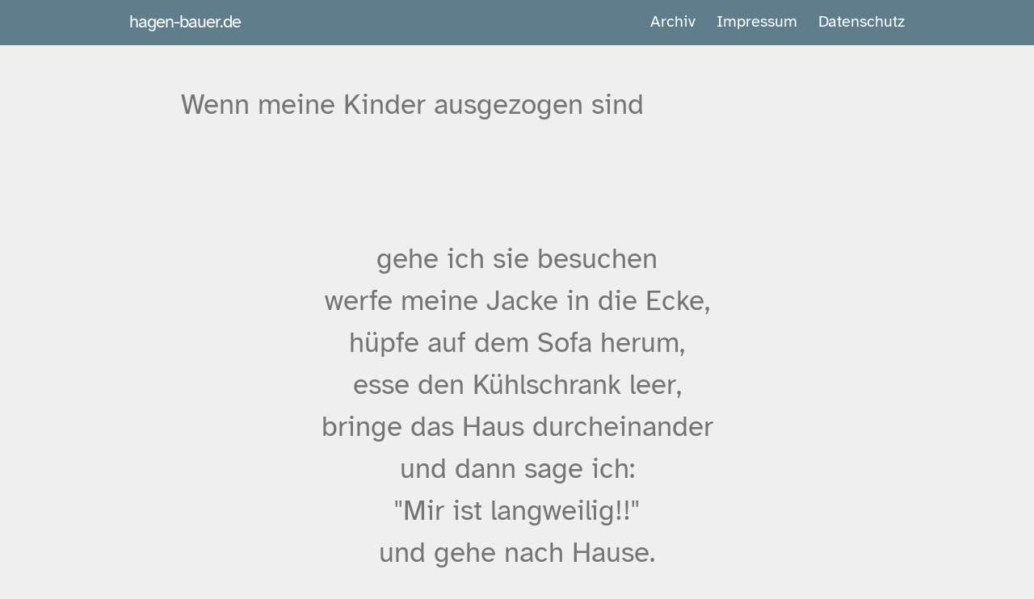

--- FILE ---
content_type: text/html; charset=utf-8
request_url: https://www.hagen-bauer.de/2015/12/wenn-meine-kinder-ausgezogen-sind.html
body_size: 11167
content:
<!DOCTYPE html>
<html lang="de">
<head>
    <meta charset="utf-8">
    <meta http-equiv="X-UA-Compatible" content="IE=edge">
    <meta name="viewport" content="width=device-width, initial-scale=1, maximum-scale=1">
    <meta name="theme-color" content="#157878">
    <meta name="apple-mobile-web-app-status-bar-style" content="black-translucent">
    
    <title>Wenn meine Kinder ausgezogen sind</title>








<meta name="author" content="Hagen Bauer" />
<meta name="description" content="gehe ich sie besuchen werfe meine Jacke in die Ecke, hüpfe auf dem Sofa herum, esse den Kühlschrank leer, bringe das Haus durcheinander und dann sage ich: &quot;Mir ist langweilig!!&quot; und gehe nach Hause. Quelle: Brigitte" />
  
<meta property="og:image"  content="https://www.hagen-bauer.de//images/2015/201512-vds-nicht-schon-" />


<meta property="og:title" content="Wenn meine Kinder ausgezogen sind" />
<meta property="og:type" content="article" />
<meta property="og:url" content="https://www.hagen-bauer.de//2015/12/wenn-meine-kinder-ausgezogen-sind.html" />
<meta property="og:description" content="gehe ich sie besuchen werfe meine Jacke in die Ecke, hüpfe auf dem Sofa herum, esse den Kühlschrank leer, bringe das Haus durcheinander und dann sage ich: &quot;Mir ist langweilig!!&quot; und gehe nach Hause. Quelle: Brigitte" />
<meta property="og:site_name" content="hagen-bauer.de" />
<meta property="article:published_time" content="2015-12-20T07:20:56+01:00" />


<link rel="stylesheet" href="/fonts/atkinson/stylesheet-atkinson.css" media="screen" type="text/css">
<link rel="canonical" href="https://www.hagen-bauer.de/2015/12/wenn-meine-kinder-ausgezogen-sind.html">
<link rel="alternate" type="application/rss+xml" title="hagen-bauer.de" href="https://www.hagen-bauer.de/feed.xml">
<link rel="shortcut icon" href="https://www.hagen-bauer.de/favicon.ico">
<meta name="robots" content="noarchive">


<style>
        html{font-family:sans-serif;-ms-text-size-adjust:100%;-webkit-text-size-adjust:100%}body{margin:0}article,aside,details,figcaption,figure,footer,header,hgroup,main,menu,nav,section,summary{display:block}audio,canvas,progress,video{display:inline-block;vertical-align:baseline}audio:not([controls]){display:none;height:0}[hidden],template{display:none}a{background-color:transparent}a:active,a:hover{outline:0}abbr[title]{border-bottom:1px dotted}b,strong{font-weight:bold}dfn{font-style:italic}h1{font-size:2em;margin:0.67em 0}mark{background:#ff0;color:#000}small{font-size:80%}sub,sup{font-size:75%;line-height:0;position:relative;vertical-align:baseline}sup{top:-0.5em}sub{bottom:-0.25em}img{border:0}svg:not(:root){overflow:hidden}figure{margin:1em 40px}hr{box-sizing:content-box;height:0}pre{overflow:auto}code,kbd,pre,samp{font-family:monospace, monospace;font-size:1em}button,input,optgroup,select,textarea{color:inherit;font:inherit;margin:0}button{overflow:visible}button,select{text-transform:none}button,html input[type="button"],input[type="reset"],input[type="submit"]{-webkit-appearance:button;cursor:pointer}button[disabled],html input[disabled]{cursor:default}button::-moz-focus-inner,input::-moz-focus-inner{border:0;padding:0}input{line-height:normal}input[type="checkbox"],input[type="radio"]{box-sizing:border-box;padding:0}input[type="number"]::-webkit-inner-spin-button,input[type="number"]::-webkit-outer-spin-button{height:auto}input[type="search"]{-webkit-appearance:textfield;box-sizing:content-box}input[type="search"]::-webkit-search-cancel-button,input[type="search"]::-webkit-search-decoration{-webkit-appearance:none}fieldset{border:1px solid #c0c0c0;margin:0 2px;padding:0.35em 0.625em 0.75em}legend{border:0;padding:0}textarea{overflow:auto}optgroup{font-weight:bold}table{border-collapse:collapse;border-spacing:0}td,th{padding:0}.highlight table td{padding:5px}.highlight table pre{margin:0}.highlight .cm{color:#999988;font-style:italic}.highlight .cp{color:#999999;font-weight:bold}.highlight .c1{color:#999988;font-style:italic}.highlight .cs{color:#999999;font-weight:bold;font-style:italic}.highlight .c,.highlight .cd{color:#999988;font-style:italic}.highlight .err{color:#a61717;background-color:#e3d2d2}.highlight .gd{color:#000000;background-color:#ffdddd}.highlight .ge{color:#000000;font-style:italic}.highlight .gr{color:#aa0000}.highlight .gh{color:#999999}.highlight .gi{color:#000000;background-color:#ddffdd}.highlight .go{color:#888888}.highlight .gp{color:#555555}.highlight .gs{font-weight:bold}.highlight .gu{color:#aaaaaa}.highlight .gt{color:#aa0000}.highlight .kc{color:#000000;font-weight:bold}.highlight .kd{color:#000000;font-weight:bold}.highlight .kn{color:#000000;font-weight:bold}.highlight .kp{color:#000000;font-weight:bold}.highlight .kr{color:#000000;font-weight:bold}.highlight .kt{color:#445588;font-weight:bold}.highlight .k,.highlight .kv{color:#000000;font-weight:bold}.highlight .mf{color:#009999}.highlight .mh{color:#009999}.highlight .il{color:#009999}.highlight .mi{color:#009999}.highlight .mo{color:#009999}.highlight .m,.highlight .mb,.highlight .mx{color:#009999}.highlight .sb{color:#d14}.highlight .sc{color:#d14}.highlight .sd{color:#d14}.highlight .s2{color:#d14}.highlight .se{color:#d14}.highlight .sh{color:#d14}.highlight .si{color:#d14}.highlight .sx{color:#d14}.highlight .sr{color:#009926}.highlight .s1{color:#d14}.highlight .ss{color:#990073}.highlight .s{color:#d14}.highlight .na{color:#008080}.highlight .bp{color:#999999}.highlight .nb{color:#0086B3}.highlight .nc{color:#445588;font-weight:bold}.highlight .no{color:#008080}.highlight .nd{color:#3c5d5d;font-weight:bold}.highlight .ni{color:#800080}.highlight .ne{color:#990000;font-weight:bold}.highlight .nf{color:#990000;font-weight:bold}.highlight .nl{color:#990000;font-weight:bold}.highlight .nn{color:#555555}.highlight .nt{color:#000080}.highlight .vc{color:#008080}.highlight .vg{color:#008080}.highlight .vi{color:#008080}.highlight .nv{color:#008080}.highlight .ow{color:#000000;font-weight:bold}.highlight .o{color:#000000;font-weight:bold}.highlight .w{color:#bbbbbb}.highlight{background-color:#f8f8f8}.wrapper{max-width:-webkit-calc(54em - (30px * 2));max-width:calc(54em - (30px * 2));margin-right:auto;margin-left:auto;padding-right:30px;padding-left:30px}@media screen and (max-width: 54em){.wrapper{max-width:-webkit-calc(54em - (30px));max-width:calc(54em - (30px));padding-right:15px;padding-left:15px}}.wrapper:after{content:"";display:table;clear:both}.site-header{min-height:55.95px;background:#607d8b;position:relative}.site-title{font-size:22.4px;font-weight:300;line-height:54px;letter-spacing:-1px;margin-bottom:0;float:left;text-decoration:none}.site-title,.site-title:visited,.site-title:hover{color:#ffffff;text-decoration:none}.site-nav{float:right;line-height:54px;background:#607d8b !important}.site-nav .nav-trigger{display:none}.site-nav .menu-icon{display:none}.site-nav .page-link{color:#ffffff;line-height:1.5}.site-nav .page-link:not(:last-child){margin-right:20px}@media screen and (max-width: 38em){.site-nav{position:absolute;top:9px;right:15px;background-color:#fdfdfd;border:1px solid #e8e8e8;border-radius:5px;text-align:right;z-index:9999}.site-nav label[for="nav-trigger"]{display:block;float:right;width:36px;height:36px;z-index:2;cursor:pointer}.site-nav .menu-icon{display:block;float:right;width:36px;height:26px;line-height:0;padding-top:10px;text-align:center}.site-nav input ~ .trigger{clear:both;display:none}.site-nav input:checked ~ .trigger{display:block;padding-bottom:5px}.site-nav .trigger{padding-top:20px}.site-nav .page-link{display:block;padding:10px 10px;margin-right:10px;margin-left:10px}.site-nav .page-link:last-child{margin-bottom:10px;margin-right:20px}}.post-list{margin-left:0;list-style:none}.post-list>li{margin-bottom:45px}.post-list>li>h2{margin-top:0rem;margin-bottom:0.4rem}.post-list>li>p{margin-top:0rem}@media screen and (max-width: 38em){.post-list{-webkit-margin-end:10px;-webkit-padding-start:10px}}.post-meta{font-size:14px;color:#828282}.post-link{color:#757575;display:block;font-size:24px}@font-face{font-family:"Roboto";src:local(Roboto Thin),url("/fonts/roboto/Roboto-Thin.woff2") format("woff2"),url("/fonts/roboto/Roboto-Thin.woff") format("woff");font-weight:100}@font-face{font-family:"Roboto";src:local(Roboto Light),url("/fonts/roboto/Roboto-Light.woff2") format("woff2"),url("/fonts/roboto/Roboto-Light.woff") format("woff");font-weight:300}@font-face{font-family:"Roboto";src:local(Roboto Regular),url("/fonts/roboto/Roboto-Regular.woff2") format("woff2"),url("/fonts/roboto/Roboto-Regular.woff") format("woff");font-weight:400}@font-face{font-family:"Roboto";src:local(Roboto Medium),url("/fonts/roboto/Roboto-Medium.woff2") format("woff2"),url("/fonts/roboto/Roboto-Medium.woff") format("woff");font-weight:500}@font-face{font-family:"Roboto";src:local(Roboto Bold),url("/fonts/roboto/Roboto-Bold.woff2") format("woff2"),url("/fonts/roboto/Roboto-Bold.woff") format("woff");font-weight:700}.left{text-align:left}.right{text-align:right}.center{text-align:center;margin-left:auto;margin-right:auto}.justify{text-align:justify}.hidden-sm{display:none}.container{width:90%;margin-left:auto;margin-right:auto}@media only screen and (min-width: 33.75em){.container{width:80%}}@media only screen and (min-width: 60em){.container{width:75%;max-width:60rem}}.row{position:relative;width:100%}.row [class^="col"]{float:left;margin:0.5rem 2%;min-height:0.125rem}.row::after{content:"";display:table;clear:both}.col-1,.col-2,.col-3,.col-4,.col-5,.col-6,.col-7,.col-8,.col-9,.col-10,.col-11,.col-12{width:96%}.col-1-sm{width:4.3333333333%}.col-2-sm{width:12.6666666667%}.col-3-sm{width:21%}.col-4-sm{width:29.3333333333%}.col-5-sm{width:37.6666666667%}.col-6-sm{width:46%}.col-7-sm{width:54.3333333333%}.col-8-sm{width:62.6666666667%}.col-9-sm{width:71%}.col-10-sm{width:79.3333333333%}.col-11-sm{width:87.6666666667%}.col-12-sm{width:96%}@media only screen and (min-width: 45em){.col-1{width:4.3333333333%}.col-2{width:12.6666666667%}.col-3{width:21%}.col-4{width:29.3333333333%}.col-5{width:37.6666666667%}.col-6{width:46%}.col-7{width:54.3333333333%}.col-8{width:62.6666666667%}.col-9{width:71%}.col-10{width:79.3333333333%}.col-11{width:87.6666666667%}.col-12{width:96%}.hidden-sm{display:block}}*{box-sizing:border-box}body{padding:0;margin:0;font-family:"Atkinson Hyperlegible", "Helvetica Neue", Helvetica, Arial, sans-serif;font-size:20px;line-height:1.5;color:#757575;background:#efefef}a{color:#ff8f00;text-decoration:none}a:hover{text-decoration:underline}.page-header{color:#fff;text-align:center;background-color:#607d8b;background-image:linear-gradient(120deg, #155799, #607d8b)}@media screen and (min-width: 64em){.page-header{padding:5rem 6rem}}@media screen and (min-width: 42em) and (max-width: 64em){.page-header{padding:3rem 4rem}}@media screen and (max-width: 42em){.page-header{padding:2rem 1rem}}.main-content{word-wrap:break-word}.main-content :first-child{margin-top:0}@media screen and (min-width: 64em){.main-content{max-width:64rem;padding:3rem 6rem;margin:0 auto;font-size:1.1rem}}@media screen and (min-width: 42em) and (max-width: 64em){.main-content{padding:3rem 4rem;font-size:1.1rem}}@media screen and (max-width: 42em){.main-content{padding:2rem 1rem;font-size:1rem}.main-content ul,.main-content ol{margin-top:0;padding-left:0}}.main-content kbd{background-color:#fafbfc;border:1px solid #c6cbd1;border-bottom-color:#959da5;border-radius:3px;box-shadow:inset 0 -1px 0 #959da5;color:#444d56;display:inline-block;font-size:11px;line-height:10px;padding:3px 5px;vertical-align:middle}.main-content img{max-width:100%;height:auto}.main-content h1,.main-content h2,.main-content h3,.main-content h4,.main-content h5,.main-content h6{margin-top:2rem;margin-bottom:1rem;font-weight:normal}.main-content p{margin-bottom:1em}.main-content code{padding:2px 4px;font-family:Consolas, "Liberation Mono", Menlo, Courier, monospace;font-size:0.9rem;color:#567482;background-color:#f3f6fa;border-radius:0.3rem}.main-content pre{padding:0.8rem;margin-top:0;margin-bottom:1rem;font:1rem Consolas, "Liberation Mono", Menlo, Courier, monospace;color:#567482;word-wrap:normal;background-color:#f3f6fa;border:solid 1px #dce6f0;border-radius:0.3rem}.main-content pre>code{padding:0;margin:0;font-size:0.9rem;color:#567482;word-break:normal;white-space:pre;background:transparent;border:0}.main-content .highlight{margin-bottom:1rem}.main-content .highlight pre{margin-bottom:0;word-break:normal}.main-content .highlight pre,.main-content pre{padding:0.8rem;overflow:auto;font-size:0.9rem;line-height:1.45;border-radius:0.3rem;-webkit-overflow-scrolling:touch}.main-content pre code,.main-content pre tt{display:inline;max-width:initial;padding:0;margin:0;overflow:initial;line-height:inherit;word-wrap:normal;background-color:transparent;border:0}.main-content pre code:before,.main-content pre code:after,.main-content pre tt:before,.main-content pre tt:after{content:normal}.main-content ul,.main-content ol{margin-top:0}.main-content blockquote{padding:0 1rem;margin-left:0;color:#819198;border-left:0.3rem solid #dce6f0}.main-content blockquote>:first-child{margin-top:0}.main-content blockquote>:last-child{margin-bottom:0}.main-content dl{padding:0}.main-content dl dt{padding:0;margin-top:1rem;font-size:1rem;font-weight:bold}.main-content dl dd{padding:0;margin-bottom:1rem}.main-content hr{height:2px;padding:0;margin:1rem 0;background-color:#eff0f1;border:0}.footer-center{text-align:center;font-size:0.7rem}.circle{border-radius:50%}.white-text{color:#FFFFFF !important}.site-footer{padding-top:2rem;margin-top:2rem;border-top:solid 1px #eff0f1;background-color:#607d8b;color:white}.site-footer img{height:auto;max-width:100%}@media screen and (min-width: 64em){.site-footer{font-size:1rem}}@media screen and (min-width: 42em) and (max-width: 64em){.site-footer{font-size:1rem}}@media screen and (max-width: 42em){.site-footer{font-size:0.9rem;margin-bottom:0.5rem}}
/*# sourceMappingURL=critical.css.map */

</style>
</head>
<body>
<header class="site-header" role="banner">
<div class="wrapper">
      <a class="site-title" href="https://www.hagen-bauer.de/">hagen-bauer.de</a>
      <nav class="site-nav">
        <input type="checkbox" id="nav-trigger" class="nav-trigger" />
        <label for="nav-trigger">
          <span class="menu-icon">
            <svg viewBox="0 0 18 15" width="18px" height="15px">
              <path fill="#FFF" d="M18,1.484c0,0.82-0.665,1.484-1.484,1.484H1.484C0.665,2.969,0,2.304,0,1.484l0,0C0,0.665,0.665,0,1.484,0 h15.031C17.335,0,18,0.665,18,1.484L18,1.484z"/>
              <path fill="#FFF" d="M18,7.516C18,8.335,17.335,9,16.516,9H1.484C0.665,9,0,8.335,0,7.516l0,0c0-0.82,0.665-1.484,1.484-1.484 h15.031C17.335,6.031,18,6.696,18,7.516L18,7.516z"/>
              <path fill="#FFF" d="M18,13.516C18,14.335,17.335,15,16.516,15H1.484C0.665,15,0,14.335,0,13.516l0,0 c0-0.82,0.665-1.484,1.484-1.484h15.031C17.335,12.031,18,12.696,18,13.516L18,13.516z"/>
            </svg>
          </span>
        </label>

        <div class="trigger">
                <a class="page-link" href="/archive.html">Archiv</a>
                <a class="page-link" href="/im.html">Impressum</a>
                <a class="page-link" href="/Datenschutz/">Datenschutz</a>
        </div>
      </nav>
  </div>
</header>
<section class="main-content">
  <section id="post">

<article>
    <h1> Wenn meine Kinder ausgezogen sind </h1>
        <p align="center" style=" font-size:2em;">
    <br /><br />
gehe ich sie besuchen <br />
werfe meine Jacke in die Ecke, <br />
hüpfe auf dem Sofa herum,<br />
esse den Kühlschrank leer,<br />
bringe das Haus durcheinander<br />
und dann sage ich:<br />
"Mir ist langweilig!!"<br />
und gehe nach Hause. </p>
<p><br /></p>

<p>Quelle: <a href="https://www.facebook.com/Brigitte/photos/a.207004010091.280470.199253625091/10156299082385092/?type=3&amp;theater">Brigitte</a></p>

        <br>
        <span class="post-meta">
          20.12.2015 | 
          Kategorie /
              
                  <a href="/tags/Kinder" title="Kinder" rel="">Kinder</a> /
              
                  <a href="/tags/Eltern" title="Eltern" rel="">Eltern</a> /
              
        </span>
        <footer>
            <style>
.resp-sharing-button__link,
.resp-sharing-button__icon {
  display: inline-block
}

.resp-sharing-button__link {
  text-decoration: none;
  color: #fff;
  margin: 0.5em;
  font-size: 12px;
  padding: 10px 10px;
}

.resp-sharing-button {
  border-radius: 5px;
  transition: 25ms ease-out;
  padding: 0.5em 0.75em;
  font-family: Helvetica Neue,Helvetica,Arial,sans-serif
}

.resp-sharing-button__icon svg {
  width: 1em;
  height: 1em;
  margin-right: 0.3em;
}

.resp-sharing-button span {
  padding-left: 0.4em
}

/* Non solid icons get a stroke */
.resp-sharing-button__icon {
  stroke: #fff;
  fill: none
}

/* Solid icons get a fill */
.resp-sharing-button__icon--solid,
.resp-sharing-button__icon--solidcircle {
  fill: #fff;
  stroke: none
}

.resp-sharing-button--twitter {
  background-color: #55acee
}

.resp-sharing-button--twitter:hover {
  background-color: #2795e9
}


.resp-sharing-button--email {
  background-color: #777
}

.resp-sharing-button--email:hover {
  background-color: #5e5e5e
}


.resp-sharing-button--twitter {
  background-color: #55acee;
  border-color: #55acee;
}

.resp-sharing-button--twitter:hover,
.resp-sharing-button--twitter:active {
  background-color: #2795e9;
  border-color: #2795e9;
}

.resp-sharing-button--email {
  background-color: #777777;
  border-color: #777777;
}

.resp-sharing-button--email:hover
.resp-sharing-button--email:active {
  background-color: #5e5e5e;
  border-color: #5e5e5e;
}

a.mastodon-share {
  text-decoration: none;
  color: #fff;
  margin: 0.5em;
  font-size: 12px;
  padding: 10px 10px;
  border-radius: 0.5em;
  background-color: #2795e9;
  border-color: #2795e9;
}
a.mastodon-share:hover, a.mastodon-share:focus {
  background: #369;
  color: #fff;
}
button.mastodon-edit {
  font-family: inherit;
  font-size: 1.3em;
  border: none;
  cursor: pointer;
  background: transparent;
  transform: rotate(90deg);
}


 </style>


<a class="resp-sharing-button__link" href="mailto:?subject=Wenn meine Kinder ausgezogen sind&amp;body=https://www.hagen-bauer.de/2015/12/wenn-meine-kinder-ausgezogen-sind.html" target="_self"  aria-label="E-Mail">
  <div class="resp-sharing-button resp-sharing-button--email resp-sharing-button--medium"><div aria-hidden="true" class="resp-sharing-button__icon resp-sharing-button__icon--solid">
    <svg version="1.1" x="0px" y="0px" width="24px" height="24px" viewBox="0 0 24 24" enable-background="new 0 0 24 24" xml:space="preserve">
        <path d="M22,4H2C0.897,4,0,4.897,0,6v12c0,1.103,0.897,2,2,2h20c1.103,0,2-0.897,2-2V6C24,4.897,23.103,4,22,4z M7.248,14.434 l-3.5,2C3.67,16.479,3.584,16.5,3.5,16.5c-0.174,0-0.342-0.09-0.435-0.252c-0.137-0.239-0.054-0.545,0.186-0.682l3.5-2 c0.24-0.137,0.545-0.054,0.682,0.186C7.571,13.992,7.488,14.297,7.248,14.434z M12,14.5c-0.094,0-0.189-0.026-0.271-0.08l-8.5-5.5 C2.997,8.77,2.93,8.46,3.081,8.229c0.15-0.23,0.459-0.298,0.691-0.147L12,13.405l8.229-5.324c0.232-0.15,0.542-0.084,0.691,0.147 c0.15,0.232,0.083,0.542-0.148,0.691l-8.5,5.5C12.189,14.474,12.095,14.5,12,14.5z M20.934,16.248 C20.842,16.41,20.673,16.5,20.5,16.5c-0.084,0-0.169-0.021-0.248-0.065l-3.5-2c-0.24-0.137-0.323-0.442-0.186-0.682 s0.443-0.322,0.682-0.186l3.5,2C20.988,15.703,21.071,16.009,20.934,16.248z"/>
    </svg></div>E-Mail</div>
</a>


  <a href="#" rel="noreferrer noopener" 
        target="mastodon" 
        data-prompt="Please tell me your Mastodon instance" 
        data-edittext="✏️" 
        data-editlabel="Edit your Mastodon instance" 
        class="mastodon-share">
        Share to Mastodon
    </a>

       </footer>
</article>
</section>

</section>
<footer class="site-footer">
  <div id="fusszeile" >
    <div class="container">
      <div class="row">
        <div class="col-4 col-6-sm center">
          <img class="circle responsive-img lazyload" id="author-picture" alt="Hagen Bauer" data-src="/assets/2022-hb-avatar.jpg"/>
      <div id="social" >
        <social>
          <a rel="me" href="https://social.caserio.de/@hbauer"><svg width="38px" height="38px" viewBox="0 0 32 32" xmlns="http://www.w3.org/2000/svg"><path fill="#fff" d="M 15.9375 4.03125 C 12.917 4.0435 9.9179219 4.4269844 8.3574219 5.1464844 C 8.3574219 5.1464844 5 6.6748594 5 11.880859 C 5 18.077859 4.9955 25.860234 10.5625 27.365234 C 12.6945 27.938234 14.527953 28.061562 16.001953 27.976562 C 18.676953 27.825562 20 27.005859 20 27.005859 L 19.910156 25.029297 C 19.910156 25.029297 18.176297 25.640313 16.029297 25.570312 C 13.902297 25.495313 11.6615 25.335688 11.3125 22.679688 C 11.2805 22.432688 11.264625 22.182594 11.265625 21.933594 C 15.772625 23.052594 19.615828 22.420969 20.673828 22.292969 C 23.627828 21.933969 26.199344 20.081672 26.527344 18.388672 C 27.041344 15.720672 26.998047 11.880859 26.998047 11.880859 C 26.998047 6.6748594 23.646484 5.1464844 23.646484 5.1464844 C 22.000984 4.3779844 18.958 4.019 15.9375 4.03125 z M 12.705078 8.0019531 C 13.739953 8.0297031 14.762578 8.4927031 15.392578 9.4707031 L 16.001953 10.505859 L 16.609375 9.4707031 C 17.874375 7.5037031 20.709594 7.6264375 22.058594 9.1484375 C 23.302594 10.596438 23.025391 11.531 23.025391 18 L 23.025391 18.001953 L 20.578125 18.001953 L 20.578125 12.373047 C 20.578125 9.7380469 17.21875 9.6362812 17.21875 12.738281 L 17.21875 16 L 14.787109 16 L 14.787109 12.738281 C 14.787109 9.6362812 11.429688 9.7360938 11.429688 12.371094 L 11.429688 18 L 8.9765625 18 C 8.9765625 11.526 8.7043594 10.585438 9.9433594 9.1484375 C 10.622859 8.3824375 11.670203 7.9742031 12.705078 8.0019531 z"/></svg>
 </a>
          <a href="mailto:hagen.bauer@caserio.de"> <?xml version="1.0" encoding="UTF-8" standalone="no"?>

<svg
   xmlns:dc="http://purl.org/dc/elements/1.1/"
   xmlns:cc="http://creativecommons.org/ns#"
   xmlns:rdf="http://www.w3.org/1999/02/22-rdf-syntax-ns#"
   xmlns:svg="http://www.w3.org/2000/svg"
   xmlns="http://www.w3.org/2000/svg"
   xmlns:sodipodi="http://sodipodi.sourceforge.net/DTD/sodipodi-0.dtd"
   xmlns:inkscape="http://www.inkscape.org/namespaces/inkscape"
   version="1.1"
   id="glyphicons_x5F_social"
   x="0px"
   y="0px"
   width="48px"
   height="48px"
   viewBox="0 0 48 48"
   style="enable-background:new 0 0 48 48;"
   xml:space="preserve"
   sodipodi:docname="glyphicons-social-40-e-mail.svg"
   inkscape:version="0.92.1 r15371"><metadata
     id="metadata12"><rdf:RDF><cc:Work
         rdf:about=""><dc:format>image/svg+xml</dc:format><dc:type
           rdf:resource="http://purl.org/dc/dcmitype/StillImage" /></cc:Work></rdf:RDF></metadata><defs
     id="defs10" /><sodipodi:namedview
     pagecolor="#ffffff"
     bordercolor="#666666"
     borderopacity="1"
     objecttolerance="10"
     gridtolerance="10"
     guidetolerance="10"
     inkscape:pageopacity="0"
     inkscape:pageshadow="2"
     inkscape:window-width="956"
     inkscape:window-height="1157"
     id="namedview8"
     showgrid="false"
     inkscape:zoom="4.9166667"
     inkscape:cx="-19.932203"
     inkscape:cy="24"
     inkscape:window-x="2240"
     inkscape:window-y="20"
     inkscape:window-maximized="0"
     inkscape:current-layer="glyphicons_x5F_social" /><g
     id="e-mail_2_"
     style="fill:#ffffff;fill-opacity:1"><path
       d="M24.195,21.243c-0.541,0-1.002,0.342-1.41,1.046c-0.422,0.726-0.636,1.438-0.636,2.115c0,0.385,0.086,0.695,0.255,0.924   c0.159,0.214,0.38,0.317,0.676,0.317c0.54,0,1-0.442,1.368-1.314c0.392-0.928,0.59-1.662,0.59-2.183   c0-0.265-0.075-0.478-0.232-0.654C24.656,21.325,24.456,21.243,24.195,21.243z"
       id="path2"
       style="fill:#ffffff;fill-opacity:1" /><path
       d="M33.5,12h-19c-1.375,0-2.5,1.125-2.5,2.5v19c0,1.375,1.125,2.5,2.5,2.5h19c1.375,0,2.5-1.125,2.5-2.5v-19   C36,13.125,34.875,12,33.5,12z M26.688,25.438c0.082,0.108,0.215,0.16,0.407,0.16c0.44,0,0.9-0.308,1.368-0.915   c0.48-0.625,0.724-1.473,0.724-2.518c0-1.554-0.647-2.638-1.978-3.315c-0.841-0.432-1.802-0.649-2.856-0.649   c-1.938,0-3.516,0.599-4.687,1.78c-1.053,1.065-1.587,2.36-1.587,3.848c0,1.65,0.623,2.976,1.852,3.938   c1.097,0.858,2.457,1.293,4.043,1.293c1.087,0,2.117-0.202,3.062-0.603c0.515-0.212,1.055-0.517,1.608-0.907l0.381-0.273l0.86,1.32   l-0.146,0.113c-0.851,0.659-1.785,1.168-2.777,1.512c-0.993,0.346-2.037,0.521-3.104,0.521c-2.496,0-4.459-0.791-5.837-2.35   c-1.143-1.293-1.722-2.847-1.722-4.617c0-1.981,0.724-3.685,2.149-5.062c1.494-1.451,3.431-2.188,5.756-2.188   c1.896,0,3.49,0.506,4.74,1.503c1.33,1.062,2.005,2.49,2.005,4.243c0,1.38-0.427,2.582-1.269,3.574   c-0.85,1.001-1.839,1.508-2.939,1.508c-0.597,0-1.066-0.176-1.396-0.521c-0.225-0.235-0.373-0.48-0.444-0.732   c-0.142,0.196-0.292,0.368-0.449,0.512c-0.535,0.487-1.188,0.734-1.938,0.734c-0.77,0-1.418-0.281-1.93-0.835   c-0.508-0.547-0.766-1.315-0.766-2.284c0-1.107,0.381-2.158,1.13-3.122c0.763-0.978,1.715-1.475,2.83-1.475   c0.672,0,1.205,0.192,1.584,0.571c0.127,0.13,0.238,0.356,0.331,0.495L25.909,20h2.089l-1.205,4.066   c-0.068,0.24-0.121,0.405-0.159,0.559c0,0-0.08,0.338-0.08,0.438C26.554,25.202,26.599,25.319,26.688,25.438z"
       id="path4"
       style="fill:#ffffff;fill-opacity:1" /></g></svg>
 </a>
          <a href="/atom.xml" target="_blank"> <?xml version="1.0" encoding="UTF-8" standalone="no"?>

<svg
   xmlns:dc="http://purl.org/dc/elements/1.1/"
   xmlns:cc="http://creativecommons.org/ns#"
   xmlns:rdf="http://www.w3.org/1999/02/22-rdf-syntax-ns#"
   xmlns:svg="http://www.w3.org/2000/svg"
   xmlns="http://www.w3.org/2000/svg"
   xmlns:sodipodi="http://sodipodi.sourceforge.net/DTD/sodipodi-0.dtd"
   xmlns:inkscape="http://www.inkscape.org/namespaces/inkscape"
   version="1.1"
   id="glyphicons_x5F_social"
   x="0px"
   y="0px"
   width="48px"
   height="48px"
   viewBox="0 0 48 48"
   style="enable-background:new 0 0 48 48;"
   xml:space="preserve"
   sodipodi:docname="glyphicons-social-38-rss.svg"
   inkscape:version="0.92.1 r15371"><metadata
     id="metadata10"><rdf:RDF><cc:Work
         rdf:about=""><dc:format>image/svg+xml</dc:format><dc:type
           rdf:resource="http://purl.org/dc/dcmitype/StillImage" /></cc:Work></rdf:RDF></metadata><defs
     id="defs8" /><sodipodi:namedview
     pagecolor="#ffffff"
     bordercolor="#666666"
     borderopacity="1"
     objecttolerance="10"
     gridtolerance="10"
     guidetolerance="10"
     inkscape:pageopacity="0"
     inkscape:pageshadow="2"
     inkscape:window-width="956"
     inkscape:window-height="1157"
     id="namedview6"
     showgrid="false"
     inkscape:zoom="4.9166667"
     inkscape:cx="-19.932203"
     inkscape:cy="24"
     inkscape:window-x="2240"
     inkscape:window-y="20"
     inkscape:window-maximized="0"
     inkscape:current-layer="glyphicons_x5F_social" /><g
     id="rss_1_"
     style="fill:#ffffff;fill-opacity:1"><path
       d="M33.5,12h-19c-1.375,0-2.5,1.125-2.5,2.5v19c0,1.375,1.125,2.5,2.5,2.5h19c1.375,0,2.5-1.125,2.5-2.5v-19   C36,13.125,34.875,12,33.5,12z M18.182,31.98C16.977,31.98,16,31.005,16,29.8c0-1.204,0.977-2.181,2.182-2.181   c1.203,0,2.182,0.977,2.182,2.181C20.363,31.005,19.385,31.98,18.182,31.98z M23.653,32c0-2.057-0.798-3.994-2.243-5.447   c-1.443-1.451-3.354-2.251-5.41-2.251v-3.149c5.826,0,10.803,5.021,10.803,10.848H23.653z M29.217,32   c0-7.323-6.019-13.281-13.217-13.281V15.57c8.91,0,16.365,7.37,16.365,16.43H29.217z"
       id="path2"
       style="fill:#ffffff;fill-opacity:1" /></g></svg>
 </a>
          <a href="matrixto:@hagen.bauer:caserio.de"> <?xml version="1.0" encoding="UTF-8" standalone="no"?>
<svg
   xmlns:dc="http://purl.org/dc/elements/1.1/"
   xmlns:cc="http://creativecommons.org/ns#"
   xmlns:rdf="http://www.w3.org/1999/02/22-rdf-syntax-ns#"
   xmlns:svg="http://www.w3.org/2000/svg"
   xmlns="http://www.w3.org/2000/svg"
   xmlns:sodipodi="http://sodipodi.sourceforge.net/DTD/sodipodi-0.dtd"
   xmlns:inkscape="http://www.inkscape.org/namespaces/inkscape"
   version="1.1"
   id="glyphicons_x5F_social"
   x="0px"
   y="0px"
   width="48px"
   height="48px"
   viewBox="0 0 48 48"
   style="enable-background:new 0 0 48 48;"
   xml:space="preserve"
   sodipodi:docname="Matrix_icon2.svg"
   inkscape:version="0.92.4 (5da689c313, 2019-01-14)"><metadata
     id="metadata10"><rdf:RDF><cc:Work
         rdf:about=""><dc:format>image/svg+xml</dc:format><dc:type
           rdf:resource="http://purl.org/dc/dcmitype/StillImage" /><dc:title></dc:title></cc:Work></rdf:RDF></metadata><defs
     id="defs8" /><sodipodi:namedview
     pagecolor="#ffffff"
     bordercolor="#666666"
     borderopacity="1"
     objecttolerance="10"
     gridtolerance="10"
     guidetolerance="10"
     inkscape:pageopacity="0"
     inkscape:pageshadow="2"
     inkscape:window-width="1280"
     inkscape:window-height="800"
     id="namedview6"
     showgrid="false"
     inkscape:zoom="4.9166667"
     inkscape:cx="19.525424"
     inkscape:cy="25.830509"
     inkscape:window-x="0"
     inkscape:window-y="0"
     inkscape:window-maximized="0"
     inkscape:current-layer="glyphicons_x5F_social" /><path
     d="m 12.96823,12.039697 v 22.63247 h 1.626524 v 0.54302 h -2.250622 v -23.71851 h 2.25027 v 0.54294 z"
     id="path2"
     inkscape:connector-curvature="0"
     style="fill:#ffffff;fill-opacity:1;stroke:#000000;stroke-width:0.28148475;stroke-linejoin:round;stroke-opacity:0.5;paint-order:stroke" /><path
     d="m 19.922514,19.214517 v 1.14533 h 0.03256 c 0.305052,-0.43598 0.672479,-0.77463 1.102913,-1.01449 0.430153,-0.23957 0.923244,-0.35985 1.478639,-0.35985 0.533596,0 1.021131,0.10387 1.462183,0.31091 0.441195,0.20739 0.776203,0.57259 1.004957,1.09625 0.250342,-0.37077 0.590696,-0.69809 1.02113,-0.98168 0.430154,-0.28344 0.939348,-0.42548 1.527652,-0.42548 0.446609,0 0.860307,0.0546 1.241868,0.16373 0.380999,0.10908 0.707781,0.28358 0.980133,0.52351 0.272072,0.24014 0.484441,0.55372 0.637249,0.94062 0.152385,0.3876 0.228753,0.85365 0.228753,1.3992 v 5.66083 h -2.321012 v -4.79387 c 0,-0.28344 -0.01083,-0.55069 -0.0327,-0.80175 -0.02201,-0.2507 -0.08164,-0.46872 -0.17967,-0.65442 -0.0981,-0.18528 -0.242607,-0.33267 -0.432966,-0.44183 -0.19064,-0.10866 -0.449421,-0.16352 -0.776132,-0.16352 -0.326711,0 -0.590907,0.0631 -0.792447,0.1881 -0.20168,0.12563 -0.35948,0.28936 -0.473752,0.49091 -0.114342,0.20204 -0.19064,0.43098 -0.228684,0.68745 -0.03833,0.2562 -0.05724,0.51535 -0.05724,0.7771 v 4.7119 H 23.02536 v -4.74464 c 0,-0.25084 -0.0057,-0.49908 -0.01617,-0.74436 -0.01111,-0.24556 -0.05724,-0.47182 -0.139095,-0.67921 -0.08171,-0.20704 -0.217995,-0.37352 -0.408493,-0.49915 -0.190641,-0.125 -0.471152,-0.1881 -0.841391,-0.1881 -0.109068,0 -0.253367,0.0246 -0.432896,0.0738 -0.17974,0.0491 -0.354136,0.14197 -0.522836,0.27809 -0.169052,0.13648 -0.31321,0.33281 -0.433037,0.58893 -0.119897,0.25648 -0.17974,0.59169 -0.17974,1.00612 v 4.90844 h -2.319264 v -8.45888 z"
     id="path4"
     inkscape:connector-curvature="0"
     style="fill:#ffffff;fill-opacity:1;stroke:#000000;stroke-width:0.28148475;stroke-linejoin:round;stroke-opacity:0.5;paint-order:stroke" /><path
     d="m 35.438901,34.672167 v -22.63247 h -1.626523 v -0.54295 h 2.25027 v 23.71844 h -2.25027 v -0.54302 z"
     id="path16"
     inkscape:connector-curvature="0"
     style="fill:#ffffff;fill-opacity:1;stroke:#000000;stroke-width:0.28148475;stroke-linejoin:round;stroke-opacity:0.5;paint-order:stroke" /></svg> </a>
          <noscript> <br> <a href="/im.html">Impressum</a> </noscript>
        </social>
      </div>
    </div>
        <div class="col-4 col-6-sm">
	 <img id="Foalding@Home" class="lazyload" data-src="/assets/powered-by-freebsd.gif" ><br>
         <a href="/uber-diesen-blog.html" >Über diesen Blog</a>
        <p class="text">Dies ist ein privater Blog von Hagen Bauer- berufstätiger Vater, Ehemann, Naturliebhaber, Läufer, Camper, technikverliebt.
</p><br>
        <p> <a href="https://uberblogr.de/prev/hagenbauer" title="Zurück im Ring">&lt;</a> <a href="https://uberblogr.de/home/hagenbauer" title="Mitglied im UberBlogr Webring">UberBlogr Webring</a> <a href="https://uberblogr.de/next/hagenbauer" title="Vor im Ring">&gt;</a> </p>
      </div>
        <div class="col-4 col-6-sm center-align">
          <img id="Foalding@Home" class="lazyload" data-src="/assets/fah.jpg" >
        </div>
      </div>
      <div class="footer-center">
        <p> This blog is licensed under a <a href="https://creativecommons.org/licenses/by-sa/3.0/de/">Creative Commons License</a> </p>
      </div>
    </div>
  </footer>
<script>
            var menu = document.querySelector("nav.site-nav");
            var checkbox = document.getElementById("nav-trigger");
            document.addEventListener("click", function(e) {
                if (menu != e.target &&
                        !isDescendant(menu, e.target)) {
                    checkbox.checked = false;
                }
            }, false);
            function isDescendant(parent, child) {
                var node = child.parentNode;
                while (node != null) {
                    if (node == parent) {
                        return true;
                    }
                    node = node.parentNode;
                }
                return false;
            }
        </script>

<script type="text/javascript" src="/js/lazysizes.min.js"> </script>
<script type="text/javascript" src="/js/mastodon-share.js"> </script>
</body>
</html>
